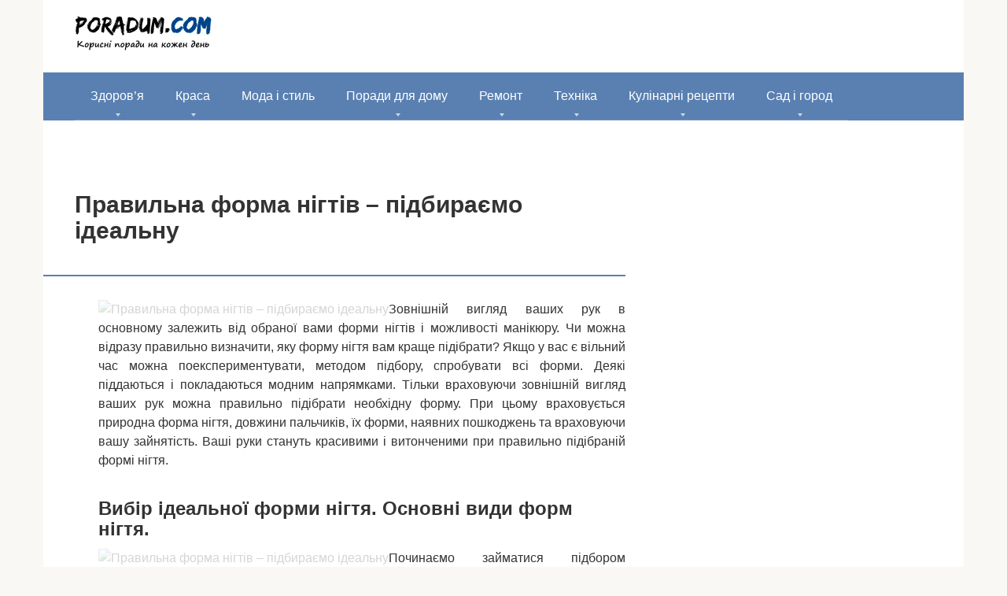

--- FILE ---
content_type: text/html; charset=UTF-8
request_url: http://poradum.com/krasa/manikyur/pravilna-forma-nigtiv-pidbirayemo-idealnu.html
body_size: 15056
content:
<!DOCTYPE html><html lang="uk"><head><script data-no-optimize="1">var litespeed_docref=sessionStorage.getItem("litespeed_docref");litespeed_docref&&(Object.defineProperty(document,"referrer",{get:function(){return litespeed_docref}}),sessionStorage.removeItem("litespeed_docref"));</script> <meta charset="UTF-8"><meta name="viewport" content="width=device-width, initial-scale=1"><meta name='robots' content='index, follow, max-image-preview:large, max-snippet:-1, max-video-preview:-1' /><style>img:is([sizes="auto" i], [sizes^="auto," i]) { contain-intrinsic-size: 3000px 1500px }</style><title>Правильна форма нігтів – підбираємо ідеальну</title><link rel="canonical" href="http://poradum.com/krasa/manikyur/pravilna-forma-nigtiv-pidbirayemo-idealnu.html" /><meta property="og:locale" content="uk_UA" /><meta property="og:type" content="article" /><meta property="og:title" content="Правильна форма нігтів – підбираємо ідеальну" /><meta property="og:description" content="Зовнішній вигляд ваших рук в основному залежить від обраної вами форми нігтів і можливості манікюру. Чи можна відразу правильно визначити, яку форму нігтя вам краще підібрати? Якщо у..." /><meta property="og:url" content="http://poradum.com/krasa/manikyur/pravilna-forma-nigtiv-pidbirayemo-idealnu.html" /><meta property="og:site_name" content="Корисні поради та відповіді на питання" /><meta property="article:published_time" content="2016-04-21T16:34:52+00:00" /><meta property="og:image" content="http://poradum.com/wp-content/uploads/2016/04/b910833393cbbe71b97f8ddb14eac7a7.jpg" /><meta property="og:image:width" content="193" /><meta property="og:image:height" content="203" /><meta property="og:image:type" content="image/jpeg" /><meta name="author" content="admin" /><meta name="twitter:card" content="summary_large_image" /><meta name="twitter:label1" content="Написано" /><meta name="twitter:data1" content="admin" /><link data-optimized="2" rel="stylesheet" href="http://poradum.com/wp-content/litespeed/css/18af7ff01304be9407a6885cdf7303a4.css?ver=9c76e" /><style id='classic-theme-styles-inline-css' type='text/css'>/*! This file is auto-generated */
.wp-block-button__link{color:#fff;background-color:#32373c;border-radius:9999px;box-shadow:none;text-decoration:none;padding:calc(.667em + 2px) calc(1.333em + 2px);font-size:1.125em}.wp-block-file__button{background:#32373c;color:#fff;text-decoration:none}</style><style id='global-styles-inline-css' type='text/css'>:root{--wp--preset--aspect-ratio--square: 1;--wp--preset--aspect-ratio--4-3: 4/3;--wp--preset--aspect-ratio--3-4: 3/4;--wp--preset--aspect-ratio--3-2: 3/2;--wp--preset--aspect-ratio--2-3: 2/3;--wp--preset--aspect-ratio--16-9: 16/9;--wp--preset--aspect-ratio--9-16: 9/16;--wp--preset--color--black: #000000;--wp--preset--color--cyan-bluish-gray: #abb8c3;--wp--preset--color--white: #ffffff;--wp--preset--color--pale-pink: #f78da7;--wp--preset--color--vivid-red: #cf2e2e;--wp--preset--color--luminous-vivid-orange: #ff6900;--wp--preset--color--luminous-vivid-amber: #fcb900;--wp--preset--color--light-green-cyan: #7bdcb5;--wp--preset--color--vivid-green-cyan: #00d084;--wp--preset--color--pale-cyan-blue: #8ed1fc;--wp--preset--color--vivid-cyan-blue: #0693e3;--wp--preset--color--vivid-purple: #9b51e0;--wp--preset--gradient--vivid-cyan-blue-to-vivid-purple: linear-gradient(135deg,rgba(6,147,227,1) 0%,rgb(155,81,224) 100%);--wp--preset--gradient--light-green-cyan-to-vivid-green-cyan: linear-gradient(135deg,rgb(122,220,180) 0%,rgb(0,208,130) 100%);--wp--preset--gradient--luminous-vivid-amber-to-luminous-vivid-orange: linear-gradient(135deg,rgba(252,185,0,1) 0%,rgba(255,105,0,1) 100%);--wp--preset--gradient--luminous-vivid-orange-to-vivid-red: linear-gradient(135deg,rgba(255,105,0,1) 0%,rgb(207,46,46) 100%);--wp--preset--gradient--very-light-gray-to-cyan-bluish-gray: linear-gradient(135deg,rgb(238,238,238) 0%,rgb(169,184,195) 100%);--wp--preset--gradient--cool-to-warm-spectrum: linear-gradient(135deg,rgb(74,234,220) 0%,rgb(151,120,209) 20%,rgb(207,42,186) 40%,rgb(238,44,130) 60%,rgb(251,105,98) 80%,rgb(254,248,76) 100%);--wp--preset--gradient--blush-light-purple: linear-gradient(135deg,rgb(255,206,236) 0%,rgb(152,150,240) 100%);--wp--preset--gradient--blush-bordeaux: linear-gradient(135deg,rgb(254,205,165) 0%,rgb(254,45,45) 50%,rgb(107,0,62) 100%);--wp--preset--gradient--luminous-dusk: linear-gradient(135deg,rgb(255,203,112) 0%,rgb(199,81,192) 50%,rgb(65,88,208) 100%);--wp--preset--gradient--pale-ocean: linear-gradient(135deg,rgb(255,245,203) 0%,rgb(182,227,212) 50%,rgb(51,167,181) 100%);--wp--preset--gradient--electric-grass: linear-gradient(135deg,rgb(202,248,128) 0%,rgb(113,206,126) 100%);--wp--preset--gradient--midnight: linear-gradient(135deg,rgb(2,3,129) 0%,rgb(40,116,252) 100%);--wp--preset--font-size--small: 13px;--wp--preset--font-size--medium: 20px;--wp--preset--font-size--large: 36px;--wp--preset--font-size--x-large: 42px;--wp--preset--spacing--20: 0.44rem;--wp--preset--spacing--30: 0.67rem;--wp--preset--spacing--40: 1rem;--wp--preset--spacing--50: 1.5rem;--wp--preset--spacing--60: 2.25rem;--wp--preset--spacing--70: 3.38rem;--wp--preset--spacing--80: 5.06rem;--wp--preset--shadow--natural: 6px 6px 9px rgba(0, 0, 0, 0.2);--wp--preset--shadow--deep: 12px 12px 50px rgba(0, 0, 0, 0.4);--wp--preset--shadow--sharp: 6px 6px 0px rgba(0, 0, 0, 0.2);--wp--preset--shadow--outlined: 6px 6px 0px -3px rgba(255, 255, 255, 1), 6px 6px rgba(0, 0, 0, 1);--wp--preset--shadow--crisp: 6px 6px 0px rgba(0, 0, 0, 1);}:where(.is-layout-flex){gap: 0.5em;}:where(.is-layout-grid){gap: 0.5em;}body .is-layout-flex{display: flex;}.is-layout-flex{flex-wrap: wrap;align-items: center;}.is-layout-flex > :is(*, div){margin: 0;}body .is-layout-grid{display: grid;}.is-layout-grid > :is(*, div){margin: 0;}:where(.wp-block-columns.is-layout-flex){gap: 2em;}:where(.wp-block-columns.is-layout-grid){gap: 2em;}:where(.wp-block-post-template.is-layout-flex){gap: 1.25em;}:where(.wp-block-post-template.is-layout-grid){gap: 1.25em;}.has-black-color{color: var(--wp--preset--color--black) !important;}.has-cyan-bluish-gray-color{color: var(--wp--preset--color--cyan-bluish-gray) !important;}.has-white-color{color: var(--wp--preset--color--white) !important;}.has-pale-pink-color{color: var(--wp--preset--color--pale-pink) !important;}.has-vivid-red-color{color: var(--wp--preset--color--vivid-red) !important;}.has-luminous-vivid-orange-color{color: var(--wp--preset--color--luminous-vivid-orange) !important;}.has-luminous-vivid-amber-color{color: var(--wp--preset--color--luminous-vivid-amber) !important;}.has-light-green-cyan-color{color: var(--wp--preset--color--light-green-cyan) !important;}.has-vivid-green-cyan-color{color: var(--wp--preset--color--vivid-green-cyan) !important;}.has-pale-cyan-blue-color{color: var(--wp--preset--color--pale-cyan-blue) !important;}.has-vivid-cyan-blue-color{color: var(--wp--preset--color--vivid-cyan-blue) !important;}.has-vivid-purple-color{color: var(--wp--preset--color--vivid-purple) !important;}.has-black-background-color{background-color: var(--wp--preset--color--black) !important;}.has-cyan-bluish-gray-background-color{background-color: var(--wp--preset--color--cyan-bluish-gray) !important;}.has-white-background-color{background-color: var(--wp--preset--color--white) !important;}.has-pale-pink-background-color{background-color: var(--wp--preset--color--pale-pink) !important;}.has-vivid-red-background-color{background-color: var(--wp--preset--color--vivid-red) !important;}.has-luminous-vivid-orange-background-color{background-color: var(--wp--preset--color--luminous-vivid-orange) !important;}.has-luminous-vivid-amber-background-color{background-color: var(--wp--preset--color--luminous-vivid-amber) !important;}.has-light-green-cyan-background-color{background-color: var(--wp--preset--color--light-green-cyan) !important;}.has-vivid-green-cyan-background-color{background-color: var(--wp--preset--color--vivid-green-cyan) !important;}.has-pale-cyan-blue-background-color{background-color: var(--wp--preset--color--pale-cyan-blue) !important;}.has-vivid-cyan-blue-background-color{background-color: var(--wp--preset--color--vivid-cyan-blue) !important;}.has-vivid-purple-background-color{background-color: var(--wp--preset--color--vivid-purple) !important;}.has-black-border-color{border-color: var(--wp--preset--color--black) !important;}.has-cyan-bluish-gray-border-color{border-color: var(--wp--preset--color--cyan-bluish-gray) !important;}.has-white-border-color{border-color: var(--wp--preset--color--white) !important;}.has-pale-pink-border-color{border-color: var(--wp--preset--color--pale-pink) !important;}.has-vivid-red-border-color{border-color: var(--wp--preset--color--vivid-red) !important;}.has-luminous-vivid-orange-border-color{border-color: var(--wp--preset--color--luminous-vivid-orange) !important;}.has-luminous-vivid-amber-border-color{border-color: var(--wp--preset--color--luminous-vivid-amber) !important;}.has-light-green-cyan-border-color{border-color: var(--wp--preset--color--light-green-cyan) !important;}.has-vivid-green-cyan-border-color{border-color: var(--wp--preset--color--vivid-green-cyan) !important;}.has-pale-cyan-blue-border-color{border-color: var(--wp--preset--color--pale-cyan-blue) !important;}.has-vivid-cyan-blue-border-color{border-color: var(--wp--preset--color--vivid-cyan-blue) !important;}.has-vivid-purple-border-color{border-color: var(--wp--preset--color--vivid-purple) !important;}.has-vivid-cyan-blue-to-vivid-purple-gradient-background{background: var(--wp--preset--gradient--vivid-cyan-blue-to-vivid-purple) !important;}.has-light-green-cyan-to-vivid-green-cyan-gradient-background{background: var(--wp--preset--gradient--light-green-cyan-to-vivid-green-cyan) !important;}.has-luminous-vivid-amber-to-luminous-vivid-orange-gradient-background{background: var(--wp--preset--gradient--luminous-vivid-amber-to-luminous-vivid-orange) !important;}.has-luminous-vivid-orange-to-vivid-red-gradient-background{background: var(--wp--preset--gradient--luminous-vivid-orange-to-vivid-red) !important;}.has-very-light-gray-to-cyan-bluish-gray-gradient-background{background: var(--wp--preset--gradient--very-light-gray-to-cyan-bluish-gray) !important;}.has-cool-to-warm-spectrum-gradient-background{background: var(--wp--preset--gradient--cool-to-warm-spectrum) !important;}.has-blush-light-purple-gradient-background{background: var(--wp--preset--gradient--blush-light-purple) !important;}.has-blush-bordeaux-gradient-background{background: var(--wp--preset--gradient--blush-bordeaux) !important;}.has-luminous-dusk-gradient-background{background: var(--wp--preset--gradient--luminous-dusk) !important;}.has-pale-ocean-gradient-background{background: var(--wp--preset--gradient--pale-ocean) !important;}.has-electric-grass-gradient-background{background: var(--wp--preset--gradient--electric-grass) !important;}.has-midnight-gradient-background{background: var(--wp--preset--gradient--midnight) !important;}.has-small-font-size{font-size: var(--wp--preset--font-size--small) !important;}.has-medium-font-size{font-size: var(--wp--preset--font-size--medium) !important;}.has-large-font-size{font-size: var(--wp--preset--font-size--large) !important;}.has-x-large-font-size{font-size: var(--wp--preset--font-size--x-large) !important;}
:where(.wp-block-post-template.is-layout-flex){gap: 1.25em;}:where(.wp-block-post-template.is-layout-grid){gap: 1.25em;}
:where(.wp-block-columns.is-layout-flex){gap: 2em;}:where(.wp-block-columns.is-layout-grid){gap: 2em;}
:root :where(.wp-block-pullquote){font-size: 1.5em;line-height: 1.6;}</style> <script type="litespeed/javascript" data-src="http://poradum.com/wp-includes/js/jquery/jquery.min.js" id="jquery-core-js"></script> <style>.pseudo-clearfy-link { color: #008acf; cursor: pointer;}.pseudo-clearfy-link:hover { text-decoration: none;}</style><style>.scrolltop { background-color: #cccccc;}.scrolltop:after { color: #ffffff;}.scrolltop { width: 50px;}.scrolltop { height: 50px;}.scrolltop:after { content: "\f102"; }body { font-family: "Roboto" ,"Helvetica Neue", Helvetica, Arial, sans-serif; }.site-title, .site-title a { font-family: "Roboto" ,"Helvetica Neue", Helvetica, Arial, sans-serif; }.site-description { font-family: "Roboto" ,"Helvetica Neue", Helvetica, Arial, sans-serif; }.entry-content h1, .entry-content h2, .entry-content h3, .entry-content h4, .entry-content h5, .entry-content h6, .entry-image__title h1, .entry-title, .entry-title a { font-family: "Roboto" ,"Helvetica Neue", Helvetica, Arial, sans-serif; }.main-navigation ul li a, .main-navigation ul li .removed-link, .footer-navigation ul li a, .footer-navigation ul li .removed-link{ font-family: "Roboto" ,"Helvetica Neue", Helvetica, Arial, sans-serif; }@media (min-width: 576px) { body { font-size: 16px;} }@media (min-width: 576px) { .site-title, .site-title a { font-size: 28px;} }@media (min-width: 576px) { .site-description { font-size: 16px;} }@media (min-width: 576px) { .main-navigation ul li a, .main-navigation ul li .removed-link, .footer-navigation ul li a, .footer-navigation ul li .removed-link { font-size: 16px;} }@media (min-width: 576px) { body { line-height: 1.5;} }@media (min-width: 576px) { .site-title, .site-title a { line-height: 1.1;} }@media (min-width: 576px) { .main-navigation ul li a, .main-navigation ul li .removed-link, .footer-navigation ul li a, .footer-navigation ul li .removed-link { line-height: 1.5;} }.mob-hamburger span, .card-slider__category, .card-slider-container .swiper-pagination-bullet-active, .page-separator, .pagination .current, .pagination a.page-numbers:hover, .entry-content ul > li:before, .entry-content ul:not([class])>li:before, .taxonomy-description ul:not([class])>li:before, .btn, .comment-respond .form-submit input, .contact-form .contact_submit, .page-links__item { background-color: #5a80b1;}.spoiler-box, .entry-content ol li:before, .entry-content ol:not([class]) li:before, .taxonomy-description ol:not([class]) li:before, .mob-hamburger, .inp:focus, .search-form__text:focus, .entry-content blockquote,
         .comment-respond .comment-form-author input:focus, .comment-respond .comment-form-author textarea:focus, .comment-respond .comment-form-comment input:focus, .comment-respond .comment-form-comment textarea:focus, .comment-respond .comment-form-email input:focus, .comment-respond .comment-form-email textarea:focus, .comment-respond .comment-form-url input:focus, .comment-respond .comment-form-url textarea:focus { border-color: #5a80b1;}.entry-content blockquote:before, .spoiler-box__title:after, .sidebar-navigation .menu-item-has-children:after,
        .star-rating--score-1:not(.hover) .star-rating-item:nth-child(1),
        .star-rating--score-2:not(.hover) .star-rating-item:nth-child(1), .star-rating--score-2:not(.hover) .star-rating-item:nth-child(2),
        .star-rating--score-3:not(.hover) .star-rating-item:nth-child(1), .star-rating--score-3:not(.hover) .star-rating-item:nth-child(2), .star-rating--score-3:not(.hover) .star-rating-item:nth-child(3),
        .star-rating--score-4:not(.hover) .star-rating-item:nth-child(1), .star-rating--score-4:not(.hover) .star-rating-item:nth-child(2), .star-rating--score-4:not(.hover) .star-rating-item:nth-child(3), .star-rating--score-4:not(.hover) .star-rating-item:nth-child(4),
        .star-rating--score-5:not(.hover) .star-rating-item:nth-child(1), .star-rating--score-5:not(.hover) .star-rating-item:nth-child(2), .star-rating--score-5:not(.hover) .star-rating-item:nth-child(3), .star-rating--score-5:not(.hover) .star-rating-item:nth-child(4), .star-rating--score-5:not(.hover) .star-rating-item:nth-child(5), .star-rating-item.hover { color: #5a80b1;}body { color: #333333;}a, .spanlink, .comment-reply-link, .pseudo-link, .root-pseudo-link { color: #428bca;}a:hover, a:focus, a:active, .spanlink:hover, .comment-reply-link:hover, .pseudo-link:hover { color: #e66212;}.site-header { background-color: #ffffff;}.site-title, .site-title a { color: #5a80b1;}.site-description, .site-description a { color: #666666;}.main-navigation, .footer-navigation, .main-navigation ul li .sub-menu, .footer-navigation ul li .sub-menu { background-color: #5a80b1;}.main-navigation ul li a, .main-navigation ul li .removed-link, .footer-navigation ul li a, .footer-navigation ul li .removed-link { color: #ffffff;}.site-footer { background-color: #ffffff;}@media (min-width: 768px) {.site-header { background-repeat: no-repeat; }}@media (min-width: 768px) {.site-header { background-position: center center; }}</style><link rel="icon" href="http://poradum.com/wp-content/uploads/2016/04/nravitsja-150x150.png" sizes="32x32" /><link rel="icon" href="http://poradum.com/wp-content/uploads/2016/04/nravitsja-300x300.png" sizes="192x192" /><link rel="apple-touch-icon" href="http://poradum.com/wp-content/uploads/2016/04/nravitsja-300x300.png" /><meta name="msapplication-TileImage" content="http://poradum.com/wp-content/uploads/2016/04/nravitsja-300x300.png" /><style type="text/css" id="wp-custom-css">.site-logotype img {
    max-width: 220px;
    max-height: 100px;
}
		@font-face {
  font-display: swap;
}</style> <script type="litespeed/javascript" data-src="//pagead2.googlesyndication.com/pagead/js/adsbygoogle.js"></script> <script type="litespeed/javascript">(adsbygoogle=window.adsbygoogle||[]).push({google_ad_client:"ca-pub-8324800206153529",enable_page_level_ads:!0})</script>  <script type="litespeed/javascript" data-src="https://www.googletagmanager.com/gtag/js?id=UA-32094556-11"></script> <script type="litespeed/javascript">window.dataLayer=window.dataLayer||[];function gtag(){dataLayer.push(arguments)}
gtag('js',new Date());gtag('config','UA-32094556-11')</script> <script type="litespeed/javascript" data-src="https://fundingchoicesmessages.google.com/i/pub-8324800206153529?ers=1" nonce="Zb-7zmcJ_qU5APk5TzldmA"></script><script nonce="Zb-7zmcJ_qU5APk5TzldmA" type="litespeed/javascript">(function(){function signalGooglefcPresent(){if(!window.frames.googlefcPresent){if(document.body){const iframe=document.createElement('iframe');iframe.style='width: 0; height: 0; border: none; z-index: -1000; left: -1000px; top: -1000px;';iframe.style.display='none';iframe.name='googlefcPresent';document.body.appendChild(iframe)}else{setTimeout(signalGooglefcPresent,0)}}}signalGooglefcPresent()})()</script></head><body class="wp-singular post-template-default single single-post postid-61633 single-format-standard wp-theme-root  group-blog"><div id="page" class="site">
<a class="skip-link screen-reader-text" href="#main">Перейти до вмісту</a><header id="masthead" class="site-header container" itemscope itemtype="http://schema.org/WPHeader"><div class="site-header-inner "><div class="site-branding"><div class="site-logotype"><a href="http://poradum.com/"><img data-lazyloaded="1" src="[data-uri]" width="178" height="45" data-src="http://poradum.com/wp-content/uploads/2018/12/cropped-logo.png" alt="Корисні поради та відповіді на питання"></a></div></div><div class="mob-hamburger"><span></span></div></div></header><nav id="site-navigation" class="main-navigation container"><div class="main-navigation-inner "><div class="menu-menyu-container"><ul id="header_menu" class="menu"><li id="menu-item-20" class="menu-item menu-item-type-taxonomy menu-item-object-category menu-item-has-children menu-item-20"><a href="http://poradum.com/category/zdorovya">Здоров&#8217;я</a><ul class="sub-menu"><li id="menu-item-71024" class="menu-item menu-item-type-taxonomy menu-item-object-category menu-item-71024"><a href="http://poradum.com/category/zdorovya/varikoz">Варикоз</a></li><li id="menu-item-66393" class="menu-item menu-item-type-taxonomy menu-item-object-category menu-item-66393"><a href="http://poradum.com/category/zdorovya/likuvannya-gemoroyu">Геморой лікування</a></li><li id="menu-item-154269" class="menu-item menu-item-type-taxonomy menu-item-object-category menu-item-154269"><a href="http://poradum.com/category/zdorovya/golovna-bil">Головна біль</a></li><li id="menu-item-216398" class="menu-item menu-item-type-taxonomy menu-item-object-category menu-item-216398"><a href="http://poradum.com/category/zdorovya/dytyny">Дитини</a></li><li id="menu-item-21" class="menu-item menu-item-type-taxonomy menu-item-object-category menu-item-21"><a href="http://poradum.com/category/zdorovya/sxudnennya">Схуднення</a></li><li id="menu-item-34460" class="menu-item menu-item-type-taxonomy menu-item-object-category menu-item-34460"><a href="http://poradum.com/category/zdorovya/zahvoryuvannya-shkiry">Захворювання шкіри</a></li></ul></li><li id="menu-item-22" class="menu-item menu-item-type-taxonomy menu-item-object-category current-post-ancestor menu-item-has-children menu-item-22"><a href="http://poradum.com/category/krasa">Краса</a><ul class="sub-menu"><li id="menu-item-23" class="menu-item menu-item-type-taxonomy menu-item-object-category menu-item-23"><a href="http://poradum.com/category/krasa/doglyad-za-volossyam">Догляд за волоссям</a></li><li id="menu-item-24" class="menu-item menu-item-type-taxonomy menu-item-object-category menu-item-24"><a href="http://poradum.com/category/krasa/doglyad-za-oblichchyam">Догляд за обличчям</a></li><li id="menu-item-25" class="menu-item menu-item-type-taxonomy menu-item-object-category menu-item-25"><a href="http://poradum.com/category/krasa/doglyad-za-tilom">Догляд за тілом</a></li><li id="menu-item-61540" class="menu-item menu-item-type-taxonomy menu-item-object-category current-post-ancestor current-menu-parent current-post-parent menu-item-61540"><a href="http://poradum.com/category/krasa/manikyur">Манікюр</a></li></ul></li><li id="menu-item-26" class="menu-item menu-item-type-taxonomy menu-item-object-category menu-item-26"><a href="http://poradum.com/category/moda-i-stil">Мода і стиль</a></li><li id="menu-item-2078" class="menu-item menu-item-type-taxonomy menu-item-object-category menu-item-has-children menu-item-2078"><a href="http://poradum.com/category/poradi-dlya-domu">Поради для дому</a><ul class="sub-menu"><li id="menu-item-117755" class="menu-item menu-item-type-taxonomy menu-item-object-category menu-item-has-children menu-item-117755"><a href="http://poradum.com/category/poradi-dlya-domu/gospodarstvo">Господарство</a><ul class="sub-menu"><li id="menu-item-185311" class="menu-item menu-item-type-taxonomy menu-item-object-category menu-item-185311"><a href="http://poradum.com/category/poradi-dlya-domu/gospodarstvo/kroliki">Кролики</a></li><li id="menu-item-293095" class="menu-item menu-item-type-taxonomy menu-item-object-category menu-item-293095"><a href="http://poradum.com/category/poradi-dlya-domu/gospodarstvo/svuni">Свині</a></li></ul></li><li id="menu-item-92276" class="menu-item menu-item-type-taxonomy menu-item-object-category menu-item-92276"><a href="http://poradum.com/category/poradi-dlya-domu/doglyad-za-tvarynamy">Догляд за тваринами</a></li><li id="menu-item-100142" class="menu-item menu-item-type-taxonomy menu-item-object-category menu-item-100142"><a href="http://poradum.com/category/poradi-dlya-domu/kimnatni-roslyny">Кімнатні рослини</a></li></ul></li><li id="menu-item-14680" class="menu-item menu-item-type-taxonomy menu-item-object-category menu-item-has-children menu-item-14680"><a href="http://poradum.com/category/remont">Ремонт</a><ul class="sub-menu"><li id="menu-item-160795" class="menu-item menu-item-type-taxonomy menu-item-object-category menu-item-160795"><a href="http://poradum.com/category/remont/lazny">Лазня</a></li><li id="menu-item-226038" class="menu-item menu-item-type-taxonomy menu-item-object-category menu-item-226038"><a href="http://poradum.com/category/remont/santekhnika">Сантехніка</a></li></ul></li><li id="menu-item-14681" class="menu-item menu-item-type-taxonomy menu-item-object-category menu-item-has-children menu-item-14681"><a href="http://poradum.com/category/texnika">Техніка</a><ul class="sub-menu"><li id="menu-item-143217" class="menu-item menu-item-type-taxonomy menu-item-object-category menu-item-143217"><a href="http://poradum.com/category/texnika/mobile-pristroi">Мобільні пристрої</a></li></ul></li><li id="menu-item-40522" class="menu-item menu-item-type-taxonomy menu-item-object-category menu-item-has-children menu-item-40522"><a href="http://poradum.com/category/kulinarni-recepty">Кулінарні рецепти</a><ul class="sub-menu"><li id="menu-item-217616" class="menu-item menu-item-type-taxonomy menu-item-object-category menu-item-217616"><a href="http://poradum.com/category/kulinarni-recepty/kopcheniya">Копчення</a></li></ul></li><li id="menu-item-123959" class="menu-item menu-item-type-taxonomy menu-item-object-category menu-item-has-children menu-item-123959"><a href="http://poradum.com/category/sad-i-gorod">Сад і город</a><ul class="sub-menu"><li id="menu-item-132311" class="menu-item menu-item-type-taxonomy menu-item-object-category menu-item-132311"><a href="http://poradum.com/category/sad-i-gorod/doglyad-za-bdzholami">Догляд за бджолами</a></li></ul></li></ul></div></div></nav><div id="content" class="site-content container"><div class="b-r b-r--before-site-content"><script type="litespeed/javascript" data-src="//pagead2.googlesyndication.com/pagead/js/adsbygoogle.js"></script> 
<ins class="adsbygoogle" style="display: block;" data-ad-client="ca-pub-8324800206153529" data-ad-slot="9207328622" data-ad-format="auto"></ins> <script type="litespeed/javascript">(adsbygoogle=window.adsbygoogle||[]).push({})</script></div><div itemscope itemtype="http://schema.org/Article"><div id="primary" class="content-area"><main id="main" class="site-main"><article id="post-61633" class="post-61633 post type-post status-publish format-standard has-post-thumbnail  category-manikyur"><header class="entry-header"><h1 class="entry-title" itemprop="headline">Правильна форма нігтів – підбираємо ідеальну</h1><div class="entry-meta"></div></header><div class="page-separator"></div><div class="entry-content" itemprop="articleBody"><div class="b-r b-r--before-article"><script type="litespeed/javascript" data-src="//pagead2.googlesyndication.com/pagead/js/adsbygoogle.js"></script> <ins class="adsbygoogle"
style="display:block; text-align:center;"
data-ad-layout="in-article"
data-ad-format="fluid"
data-ad-client="ca-pub-8324800206153529"
data-ad-slot="7860013263"></ins> <script type="litespeed/javascript">(adsbygoogle=window.adsbygoogle||[]).push({})</script></div><p style="text-align: justify;"><img class="lazy lazy-hidden" decoding="async" src="//poradum.com/wp-content/plugins/a3-lazy-load/assets/images/lazy_placeholder.gif" data-lazy-type="image" data-src="/wp-content/uploads/2016/04/b910833393cbbe71b97f8ddb14eac7a7.jpg" title="Правильна форма нігтів – підбираємо ідеальну" alt="Правильна форма нігтів – підбираємо ідеальну" /><noscript><img decoding="async" src="/wp-content/uploads/2016/04/b910833393cbbe71b97f8ddb14eac7a7.jpg" title="Правильна форма нігтів – підбираємо ідеальну" alt="Правильна форма нігтів – підбираємо ідеальну" /></noscript>Зовнішній вигляд ваших рук в основному залежить від обраної вами форми нігтів і можливості манікюру. Чи можна відразу правильно визначити, яку форму нігтя вам краще підібрати? Якщо у вас є вільний час можна поекспериментувати, методом підбору, спробувати всі форми. Деякі <span id="more-61633"></span>піддаються і покладаються модним напрямками. Тільки враховуючи зовнішній вигляд ваших рук можна правильно підібрати необхідну форму. При цьому враховується природна форма нігтя, довжини пальчиків, їх форми, наявних пошкоджень та враховуючи вашу зайнятість. Ваші руки стануть красивими і витонченими при правильно підібраній формі нігтя.</p><h2>Вибір ідеальної форми нігтя. Основні види форм нігтя.</h2><p style="text-align: justify;"><img class="lazy lazy-hidden" decoding="async" src="//poradum.com/wp-content/plugins/a3-lazy-load/assets/images/lazy_placeholder.gif" data-lazy-type="image" data-src="/wp-content/uploads/2016/04/f265433abae546304fc4e12406818990.jpg" title="Правильна форма нігтів – підбираємо ідеальну" alt="Правильна форма нігтів – підбираємо ідеальну" /><noscript><img decoding="async" src="/wp-content/uploads/2016/04/f265433abae546304fc4e12406818990.jpg" title="Правильна форма нігтів – підбираємо ідеальну" alt="Правильна форма нігтів – підбираємо ідеальну" /></noscript>Починаємо займатися підбором ідеальної форми вашого нігтя. Спочатку треба вибрати необхідну довжину. Бувають нігті різної довжини, тому їх в першу чергу необхідно підрівняти з самим коротким, потім ростити далі. Тут діє головне правило — короткі нігті краще однакової довжини, ніж різної довжини. Робіть так, щоб найменша довжина отросшего краю нігтя відповідала не менш 1 мм. Наступний етап — дивимося на зовнішній вигляд руки: довжину пальців і природну форму нігтів. Кожен має свою форму нігтя, але буває ідеальною та форма, коли симетрично відображається згин кутикули до основи нігтя.</p><p style="text-align: justify;"><strong>Давайте вивчимо різні види форм нігтів, найчастіше якими користуються жінки. Спробуємо запропонувати найкращу для вас.</strong></p><div class="b-r b-r--after-p"><script type="litespeed/javascript" data-src="//pagead2.googlesyndication.com/pagead/js/adsbygoogle.js"></script> 
<ins class="adsbygoogle" style="display: block;" data-ad-client="ca-pub-8324800206153529" data-ad-slot="9207328622" data-ad-format="auto"></ins> <script type="litespeed/javascript">(adsbygoogle=window.adsbygoogle||[]).push({})</script></div><p style="text-align: center;"><img class="lazy lazy-hidden" decoding="async" src="//poradum.com/wp-content/plugins/a3-lazy-load/assets/images/lazy_placeholder.gif" data-lazy-type="image" data-src="/wp-content/uploads/2016/04/6afa2971e3a432bb9979ec77c71e3849.jpg" title="Правильна форма нігтів – підбираємо ідеальну" alt="Правильна форма нігтів – підбираємо ідеальну" /><noscript><img decoding="async" src="/wp-content/uploads/2016/04/6afa2971e3a432bb9979ec77c71e3849.jpg" title="Правильна форма нігтів – підбираємо ідеальну" alt="Правильна форма нігтів – підбираємо ідеальну" /></noscript></p><ul><li style="text-align: justify;"><strong>Квадратна (А).</strong> Така форма відповідає тим жінкам, яких природа наділила довгими пальцями, тоді вона візуально укорочує їх довжину. Тут при роботі пилкою треба тримати її прямо, і ніяких заокруглень не робити. З квадратною формою нігтів слід бути обережним. Властивості гострих кінчиків часто ламатися і чіплятися за все.</li><li style="text-align: justify;"><strong>Квадратна з округленими кінцями (Б).</strong> Ця форма подібна до першої, правила вибору ідентичні. Різниця в тому, що немає незручностей з гострими краями. Через деяку професійної діяльності чоловіків така форма нігтя підходить і їм.</li><li style="text-align: justify;"><strong>Овальна (В).</strong> Краще виглядає для коротких нігтів, що сприяє більш ніжному увазі ваших рук. Тут варто пиляти нігті пилочкою напівкруглої форми, витримуючи її контур.</li><li style="text-align: justify;"><strong>Квадратно-овальна (Р).</strong> Кути тут трохи спиляні, а не загострені. Виглядає як прямокутна форма. Така форма користується популярністю у бізнес-леді з вузенькими пальчиками і витонченими китицями рук.</li><li style="text-align: justify;"><strong>Мигдалеподібна (Д).</strong> Серед жінок така форма найбільш зручна і дуже популярна. Будь лак всілякого кольору можна на неї нанести. Доглядати за такою формою досить просто. За необхідності треба підпилювати нігті в одному напрямку від одного кута до іншого. Жінкам з витонченими китицями рук така форма дуже підходить.</li><li style="text-align: justify;"><strong>Стилетообразная (Е).</strong> На тонких ніжних руках така форма нігтів виглядає дуже добре. Робить руки жінки красивими. Недоліком описаної вище форми є велика ймовірність отримати травму. Проходити довго з нігтями такої форми не вдається, але якщо ви нарощуєте нігті, все буде добре.</li><li style="text-align: justify;"><strong>Трикутна (Ж).</strong> Схожість має з стилетообразной, тільки трикутник починається трохи більше середини, а не з початку вільного краю. Для цієї форми потрібні більш довгі і не тонкі нігті. На добре отращенных нігтях робиться прямокутник, а у випадку надлому або просто набридне можна сформувати трикутник.</li></ul><p><img class="lazy lazy-hidden" decoding="async" src="//poradum.com/wp-content/plugins/a3-lazy-load/assets/images/lazy_placeholder.gif" data-lazy-type="image" data-src="/wp-content/uploads/2016/04/6ac5de75aae10c664514a9d228f6b537.jpg" title="Правильна форма нігтів – підбираємо ідеальну" alt="Правильна форма нігтів – підбираємо ідеальну" /><noscript><img decoding="async" src="/wp-content/uploads/2016/04/6ac5de75aae10c664514a9d228f6b537.jpg" title="Правильна форма нігтів – підбираємо ідеальну" alt="Правильна форма нігтів – підбираємо ідеальну" /></noscript></p><p class="wp-caption-text">Квадратна форма нігтів</p><p><img class="lazy lazy-hidden" decoding="async" src="//poradum.com/wp-content/plugins/a3-lazy-load/assets/images/lazy_placeholder.gif" data-lazy-type="image" data-src="/wp-content/uploads/2016/04/3729ff3fad17b5b7d69710aa84a6bb70.jpg" title="Правильна форма нігтів – підбираємо ідеальну" alt="Правильна форма нігтів – підбираємо ідеальну" /><noscript><img decoding="async" src="/wp-content/uploads/2016/04/3729ff3fad17b5b7d69710aa84a6bb70.jpg" title="Правильна форма нігтів – підбираємо ідеальну" alt="Правильна форма нігтів – підбираємо ідеальну" /></noscript></p><div class="b-r b-r--after-p"><script type="litespeed/javascript" data-src="//pagead2.googlesyndication.com/pagead/js/adsbygoogle.js"></script> 
<ins class="adsbygoogle" style="display: block;" data-ad-client="ca-pub-8324800206153529" data-ad-slot="9207328622" data-ad-format="auto"></ins> <script type="litespeed/javascript">(adsbygoogle=window.adsbygoogle||[]).push({})</script></div><p class="wp-caption-text">Прямоуголяная форма нігтів</p><div class="b-r b-r--after-p"><script type="litespeed/javascript" data-src="//pagead2.googlesyndication.com/pagead/js/adsbygoogle.js"></script> <ins class="adsbygoogle"
style="display:block; text-align:center;"
data-ad-layout="in-article"
data-ad-format="fluid"
data-ad-client="ca-pub-8324800206153529"
data-ad-slot="7860013263"></ins> <script type="litespeed/javascript">(adsbygoogle=window.adsbygoogle||[]).push({})</script></div><p><img class="lazy lazy-hidden" decoding="async" src="//poradum.com/wp-content/plugins/a3-lazy-load/assets/images/lazy_placeholder.gif" data-lazy-type="image" data-src="/wp-content/uploads/2016/04/4a7a02fe34ab7f11fef40cb2992ee4e7.jpg" title="Правильна форма нігтів – підбираємо ідеальну" alt="Правильна форма нігтів – підбираємо ідеальну" /><noscript><img decoding="async" src="/wp-content/uploads/2016/04/4a7a02fe34ab7f11fef40cb2992ee4e7.jpg" title="Правильна форма нігтів – підбираємо ідеальну" alt="Правильна форма нігтів – підбираємо ідеальну" /></noscript></p><p class="wp-caption-text">Гостра форма нігтів</p><p><img class="lazy lazy-hidden" decoding="async" src="//poradum.com/wp-content/plugins/a3-lazy-load/assets/images/lazy_placeholder.gif" data-lazy-type="image" data-src="/wp-content/uploads/2016/04/2cb426802281803b063973cc7cd84b42.jpg" title="Правильна форма нігтів – підбираємо ідеальну" alt="Правильна форма нігтів – підбираємо ідеальну" /><noscript><img decoding="async" src="/wp-content/uploads/2016/04/2cb426802281803b063973cc7cd84b42.jpg" title="Правильна форма нігтів – підбираємо ідеальну" alt="Правильна форма нігтів – підбираємо ідеальну" /></noscript></p><p class="wp-caption-text">Кругла форма нігтів</p><p style="text-align: justify;"><strong>Правила, якими бажано керуватися при виборі форми нігтя:</strong></p><p style="text-align: justify;"><strong>Перше.</strong> Щоб візуально ніготь виглядав коротше треба більше його закруглятися.</p><p style="text-align: justify;"><strong>Друга.</strong> Ваші пальчики робить тонше ніготь подовжений і гострий.</p><p style="text-align: justify;">І так, для того, щоб почати роботу над обраною формою нігтя, необхідно подумки відтворити її на нігті. У тому випадки, якщо важко подумки уявити виріжте з чистого аркуша паперу і приміряйте. Таким чином, зрозумієте, чи правильно ви робите вибір. Слід мати на увазі, що при правильно підібраній формі нігтя всякий красиво створений манікюр: голкою, з блискітками, бісером, акриловими фарбами буде виглядати чудово! Дерзайте, творите і будьте красивими!</p><div class="b-r b-r--after-article"><script type="litespeed/javascript" data-src="//pagead2.googlesyndication.com/pagead/js/adsbygoogle.js"></script> 
<ins class="adsbygoogle" style="display: block;" data-ad-client="ca-pub-8324800206153529" data-ad-slot="9207328622" data-ad-format="auto"></ins> <script type="litespeed/javascript">(adsbygoogle=window.adsbygoogle||[]).push({})</script></div></div></article><div class="entry-footer"></div><div class="b-share b-share--post"><div class="b-share__title">Сподобалася стаття? Поділитися з друзями:</div><span class="b-share__ico b-share__fb js-share-link" data-uri="https://www.facebook.com/sharer.php?u=http%3A%2F%2Fporadum.com%2Fkrasa%2Fmanikyur%2Fpravilna-forma-nigtiv-pidbirayemo-idealnu.html"></span><span class="b-share__ico b-share__tw js-share-link" data-uri="https://twitter.com/share?text=%D0%9F%D1%80%D0%B0%D0%B2%D0%B8%D0%BB%D1%8C%D0%BD%D0%B0+%D1%84%D0%BE%D1%80%D0%BC%D0%B0+%D0%BD%D1%96%D0%B3%D1%82%D1%96%D0%B2+%E2%80%93+%D0%BF%D1%96%D0%B4%D0%B1%D0%B8%D1%80%D0%B0%D1%94%D0%BC%D0%BE+%D1%96%D0%B4%D0%B5%D0%B0%D0%BB%D1%8C%D0%BD%D1%83&url=http%3A%2F%2Fporadum.com%2Fkrasa%2Fmanikyur%2Fpravilna-forma-nigtiv-pidbirayemo-idealnu.html"></span><span class="b-share__ico b-share__whatsapp js-share-link js-share-link-no-window" data-uri="whatsapp://send?text=%D0%9F%D1%80%D0%B0%D0%B2%D0%B8%D0%BB%D1%8C%D0%BD%D0%B0+%D1%84%D0%BE%D1%80%D0%BC%D0%B0+%D0%BD%D1%96%D0%B3%D1%82%D1%96%D0%B2+%E2%80%93+%D0%BF%D1%96%D0%B4%D0%B1%D0%B8%D1%80%D0%B0%D1%94%D0%BC%D0%BE+%D1%96%D0%B4%D0%B5%D0%B0%D0%BB%D1%8C%D0%BD%D1%83%20http%3A%2F%2Fporadum.com%2Fkrasa%2Fmanikyur%2Fpravilna-forma-nigtiv-pidbirayemo-idealnu.html"></span><span class="b-share__ico b-share__viber js-share-link js-share-link-no-window" data-uri="viber://forward?text=%D0%9F%D1%80%D0%B0%D0%B2%D0%B8%D0%BB%D1%8C%D0%BD%D0%B0+%D1%84%D0%BE%D1%80%D0%BC%D0%B0+%D0%BD%D1%96%D0%B3%D1%82%D1%96%D0%B2+%E2%80%93+%D0%BF%D1%96%D0%B4%D0%B1%D0%B8%D1%80%D0%B0%D1%94%D0%BC%D0%BE+%D1%96%D0%B4%D0%B5%D0%B0%D0%BB%D1%8C%D0%BD%D1%83%20http%3A%2F%2Fporadum.com%2Fkrasa%2Fmanikyur%2Fpravilna-forma-nigtiv-pidbirayemo-idealnu.html"></span><span class="b-share__ico b-share__telegram js-share-link js-share-link-no-window" data-uri="https://t.me/share/url?url=http%3A%2F%2Fporadum.com%2Fkrasa%2Fmanikyur%2Fpravilna-forma-nigtiv-pidbirayemo-idealnu.html&text=%D0%9F%D1%80%D0%B0%D0%B2%D0%B8%D0%BB%D1%8C%D0%BD%D0%B0+%D1%84%D0%BE%D1%80%D0%BC%D0%B0+%D0%BD%D1%96%D0%B3%D1%82%D1%96%D0%B2+%E2%80%93+%D0%BF%D1%96%D0%B4%D0%B1%D0%B8%D1%80%D0%B0%D1%94%D0%BC%D0%BE+%D1%96%D0%B4%D0%B5%D0%B0%D0%BB%D1%8C%D0%BD%D1%83"></span></div><meta itemprop="author" content="admin"><meta itemprop="datePublished" content="2016-04-21T18:34:52+02:00"/><meta itemscope itemprop="mainEntityOfPage" itemType="https://schema.org/WebPage" itemid="http://poradum.com/krasa/manikyur/pravilna-forma-nigtiv-pidbirayemo-idealnu.html" content="Правильна форма нігтів – підбираємо ідеальну"><meta itemprop="dateModified" content="2016-04-21"><meta itemprop="datePublished" content="2016-04-21T18:34:52+02:00"><div itemprop="publisher" itemscope itemtype="https://schema.org/Organization"><div itemprop="logo" itemscope itemtype="https://schema.org/ImageObject" style="display: none;"><img data-lazyloaded="1" src="[data-uri]" width="178" height="45" itemprop="url image" data-src="http://poradum.com/wp-content/uploads/2018/12/cropped-logo.png" alt="Корисні поради та відповіді на питання"></div><meta itemprop="name" content="Корисні поради та відповіді на питання"><meta itemprop="telephone" content="Корисні поради та відповіді на питання"><meta itemprop="address" content="http://poradum.com"></div></main></div></div><aside id="secondary" class="widget-area" itemscope itemtype="http://schema.org/WPSideBar"><div id="text-3" class="widget widget_text"><div class="textwidget"><script type="litespeed/javascript" data-src="//pagead2.googlesyndication.com/pagead/js/adsbygoogle.js"></script> 
<ins class="adsbygoogle" style="display: block;" data-ad-client="ca-pub-8324800206153529" data-ad-slot="9207328622" data-ad-format="auto"></ins> <script type="litespeed/javascript">(adsbygoogle=window.adsbygoogle||[]).push({})</script></div></div></aside></div><footer class="site-footer container" itemscope itemtype="http://schema.org/WPFooter"><div class="site-footer-inner "><div class="footer-info">
© 2025 Корисні поради та відповіді на питання<div class="footer-text">При використанні матеріалів, залишайте посилання на наш сайт. Вся інформація на сайті взята з відкритих джерел і носить виключно інформаційний характер, також не повинна використовуватися самостійно (наприклад, для лікування). <br><a href="http://poradum.com/feedback" title="Зворотній зв'язок">Контакти</a> | <a href="http://poradum.com/privacy-policy" title="Детально">Політика конфіденційності</a></div></div><div class="footer-counters"> <script type="litespeed/javascript" data-src="https://www.googletagmanager.com/gtag/js?id=UA-32094556-11"></script> <script type="litespeed/javascript">window.dataLayer=window.dataLayer||[];function gtag(){dataLayer.push(arguments)}
gtag('js',new Date());gtag('config','UA-32094556-11')</script></div></div></footer><button type="button" class="scrolltop js-scrolltop"></button></div> <script type="speculationrules">{"prefetch":[{"source":"document","where":{"and":[{"href_matches":"\/*"},{"not":{"href_matches":["\/wp-*.php","\/wp-admin\/*","\/wp-content\/uploads\/*","\/wp-content\/*","\/wp-content\/plugins\/*","\/wp-content\/themes\/root\/*","\/*\\?(.+)"]}},{"not":{"selector_matches":"a[rel~=\"nofollow\"]"}},{"not":{"selector_matches":".no-prefetch, .no-prefetch a"}}]},"eagerness":"conservative"}]}</script> <script type="litespeed/javascript">var pseudo_links=document.querySelectorAll(".pseudo-clearfy-link");for(var i=0;i<pseudo_links.length;i++){pseudo_links[i].addEventListener("click",function(e){window.open(e.target.getAttribute("data-uri"))})}</script><script type="litespeed/javascript">document.addEventListener("copy",(event)=>{var pagelink="\nДжерело: http://poradum.com/krasa/manikyur/pravilna-forma-nigtiv-pidbirayemo-idealnu.html";event.clipboardData.setData("text",document.getSelection()+pagelink);event.preventDefault()})</script> <script id="root-scripts-js-extra" type="litespeed/javascript">var settings_array={"rating_text_average":"\u0441\u0435\u0440\u0435\u0434\u043d\u0454","rating_text_from":"\u0437","lightbox_enabled":""};var wps_ajax={"url":"http:\/\/poradum.com\/wp-admin\/admin-ajax.php","nonce":"3e506d639e"}</script> <script id="jquery-lazyloadxt-js-extra" type="litespeed/javascript">var a3_lazyload_params={"apply_images":"1","apply_videos":"1"}</script> <script id="jquery-lazyloadxt-extend-js-extra" type="litespeed/javascript">var a3_lazyload_extend_params={"edgeY":"0","horizontal_container_classnames":""}</script> <script type="litespeed/javascript">!function(){var t=!1;try{var e=Object.defineProperty({},"passive",{get:function(){t=!0}});window.addEventListener("test",null,e)}catch(t){}return t}()||function(i){var o=!0,s=!1;EventTarget.prototype.addEventListener=function(t,e,n){var r="object"==typeof n,a=r?n.capture:n;n=r?n:{},"touchstart"!=t&&"scroll"!=t&&"wheel"!=t||(n.passive=void 0!==n.passive?n.passive:o),n.capture=void 0!==a?a:s,i.call(this,t,e,n)}}(EventTarget.prototype.addEventListener)</script> <script data-no-optimize="1">window.lazyLoadOptions=Object.assign({},{threshold:300},window.lazyLoadOptions||{});!function(t,e){"object"==typeof exports&&"undefined"!=typeof module?module.exports=e():"function"==typeof define&&define.amd?define(e):(t="undefined"!=typeof globalThis?globalThis:t||self).LazyLoad=e()}(this,function(){"use strict";function e(){return(e=Object.assign||function(t){for(var e=1;e<arguments.length;e++){var n,a=arguments[e];for(n in a)Object.prototype.hasOwnProperty.call(a,n)&&(t[n]=a[n])}return t}).apply(this,arguments)}function o(t){return e({},at,t)}function l(t,e){return t.getAttribute(gt+e)}function c(t){return l(t,vt)}function s(t,e){return function(t,e,n){e=gt+e;null!==n?t.setAttribute(e,n):t.removeAttribute(e)}(t,vt,e)}function i(t){return s(t,null),0}function r(t){return null===c(t)}function u(t){return c(t)===_t}function d(t,e,n,a){t&&(void 0===a?void 0===n?t(e):t(e,n):t(e,n,a))}function f(t,e){et?t.classList.add(e):t.className+=(t.className?" ":"")+e}function _(t,e){et?t.classList.remove(e):t.className=t.className.replace(new RegExp("(^|\\s+)"+e+"(\\s+|$)")," ").replace(/^\s+/,"").replace(/\s+$/,"")}function g(t){return t.llTempImage}function v(t,e){!e||(e=e._observer)&&e.unobserve(t)}function b(t,e){t&&(t.loadingCount+=e)}function p(t,e){t&&(t.toLoadCount=e)}function n(t){for(var e,n=[],a=0;e=t.children[a];a+=1)"SOURCE"===e.tagName&&n.push(e);return n}function h(t,e){(t=t.parentNode)&&"PICTURE"===t.tagName&&n(t).forEach(e)}function a(t,e){n(t).forEach(e)}function m(t){return!!t[lt]}function E(t){return t[lt]}function I(t){return delete t[lt]}function y(e,t){var n;m(e)||(n={},t.forEach(function(t){n[t]=e.getAttribute(t)}),e[lt]=n)}function L(a,t){var o;m(a)&&(o=E(a),t.forEach(function(t){var e,n;e=a,(t=o[n=t])?e.setAttribute(n,t):e.removeAttribute(n)}))}function k(t,e,n){f(t,e.class_loading),s(t,st),n&&(b(n,1),d(e.callback_loading,t,n))}function A(t,e,n){n&&t.setAttribute(e,n)}function O(t,e){A(t,rt,l(t,e.data_sizes)),A(t,it,l(t,e.data_srcset)),A(t,ot,l(t,e.data_src))}function w(t,e,n){var a=l(t,e.data_bg_multi),o=l(t,e.data_bg_multi_hidpi);(a=nt&&o?o:a)&&(t.style.backgroundImage=a,n=n,f(t=t,(e=e).class_applied),s(t,dt),n&&(e.unobserve_completed&&v(t,e),d(e.callback_applied,t,n)))}function x(t,e){!e||0<e.loadingCount||0<e.toLoadCount||d(t.callback_finish,e)}function M(t,e,n){t.addEventListener(e,n),t.llEvLisnrs[e]=n}function N(t){return!!t.llEvLisnrs}function z(t){if(N(t)){var e,n,a=t.llEvLisnrs;for(e in a){var o=a[e];n=e,o=o,t.removeEventListener(n,o)}delete t.llEvLisnrs}}function C(t,e,n){var a;delete t.llTempImage,b(n,-1),(a=n)&&--a.toLoadCount,_(t,e.class_loading),e.unobserve_completed&&v(t,n)}function R(i,r,c){var l=g(i)||i;N(l)||function(t,e,n){N(t)||(t.llEvLisnrs={});var a="VIDEO"===t.tagName?"loadeddata":"load";M(t,a,e),M(t,"error",n)}(l,function(t){var e,n,a,o;n=r,a=c,o=u(e=i),C(e,n,a),f(e,n.class_loaded),s(e,ut),d(n.callback_loaded,e,a),o||x(n,a),z(l)},function(t){var e,n,a,o;n=r,a=c,o=u(e=i),C(e,n,a),f(e,n.class_error),s(e,ft),d(n.callback_error,e,a),o||x(n,a),z(l)})}function T(t,e,n){var a,o,i,r,c;t.llTempImage=document.createElement("IMG"),R(t,e,n),m(c=t)||(c[lt]={backgroundImage:c.style.backgroundImage}),i=n,r=l(a=t,(o=e).data_bg),c=l(a,o.data_bg_hidpi),(r=nt&&c?c:r)&&(a.style.backgroundImage='url("'.concat(r,'")'),g(a).setAttribute(ot,r),k(a,o,i)),w(t,e,n)}function G(t,e,n){var a;R(t,e,n),a=e,e=n,(t=Et[(n=t).tagName])&&(t(n,a),k(n,a,e))}function D(t,e,n){var a;a=t,(-1<It.indexOf(a.tagName)?G:T)(t,e,n)}function S(t,e,n){var a;t.setAttribute("loading","lazy"),R(t,e,n),a=e,(e=Et[(n=t).tagName])&&e(n,a),s(t,_t)}function V(t){t.removeAttribute(ot),t.removeAttribute(it),t.removeAttribute(rt)}function j(t){h(t,function(t){L(t,mt)}),L(t,mt)}function F(t){var e;(e=yt[t.tagName])?e(t):m(e=t)&&(t=E(e),e.style.backgroundImage=t.backgroundImage)}function P(t,e){var n;F(t),n=e,r(e=t)||u(e)||(_(e,n.class_entered),_(e,n.class_exited),_(e,n.class_applied),_(e,n.class_loading),_(e,n.class_loaded),_(e,n.class_error)),i(t),I(t)}function U(t,e,n,a){var o;n.cancel_on_exit&&(c(t)!==st||"IMG"===t.tagName&&(z(t),h(o=t,function(t){V(t)}),V(o),j(t),_(t,n.class_loading),b(a,-1),i(t),d(n.callback_cancel,t,e,a)))}function $(t,e,n,a){var o,i,r=(i=t,0<=bt.indexOf(c(i)));s(t,"entered"),f(t,n.class_entered),_(t,n.class_exited),o=t,i=a,n.unobserve_entered&&v(o,i),d(n.callback_enter,t,e,a),r||D(t,n,a)}function q(t){return t.use_native&&"loading"in HTMLImageElement.prototype}function H(t,o,i){t.forEach(function(t){return(a=t).isIntersecting||0<a.intersectionRatio?$(t.target,t,o,i):(e=t.target,n=t,a=o,t=i,void(r(e)||(f(e,a.class_exited),U(e,n,a,t),d(a.callback_exit,e,n,t))));var e,n,a})}function B(e,n){var t;tt&&!q(e)&&(n._observer=new IntersectionObserver(function(t){H(t,e,n)},{root:(t=e).container===document?null:t.container,rootMargin:t.thresholds||t.threshold+"px"}))}function J(t){return Array.prototype.slice.call(t)}function K(t){return t.container.querySelectorAll(t.elements_selector)}function Q(t){return c(t)===ft}function W(t,e){return e=t||K(e),J(e).filter(r)}function X(e,t){var n;(n=K(e),J(n).filter(Q)).forEach(function(t){_(t,e.class_error),i(t)}),t.update()}function t(t,e){var n,a,t=o(t);this._settings=t,this.loadingCount=0,B(t,this),n=t,a=this,Y&&window.addEventListener("online",function(){X(n,a)}),this.update(e)}var Y="undefined"!=typeof window,Z=Y&&!("onscroll"in window)||"undefined"!=typeof navigator&&/(gle|ing|ro)bot|crawl|spider/i.test(navigator.userAgent),tt=Y&&"IntersectionObserver"in window,et=Y&&"classList"in document.createElement("p"),nt=Y&&1<window.devicePixelRatio,at={elements_selector:".lazy",container:Z||Y?document:null,threshold:300,thresholds:null,data_src:"src",data_srcset:"srcset",data_sizes:"sizes",data_bg:"bg",data_bg_hidpi:"bg-hidpi",data_bg_multi:"bg-multi",data_bg_multi_hidpi:"bg-multi-hidpi",data_poster:"poster",class_applied:"applied",class_loading:"litespeed-loading",class_loaded:"litespeed-loaded",class_error:"error",class_entered:"entered",class_exited:"exited",unobserve_completed:!0,unobserve_entered:!1,cancel_on_exit:!0,callback_enter:null,callback_exit:null,callback_applied:null,callback_loading:null,callback_loaded:null,callback_error:null,callback_finish:null,callback_cancel:null,use_native:!1},ot="src",it="srcset",rt="sizes",ct="poster",lt="llOriginalAttrs",st="loading",ut="loaded",dt="applied",ft="error",_t="native",gt="data-",vt="ll-status",bt=[st,ut,dt,ft],pt=[ot],ht=[ot,ct],mt=[ot,it,rt],Et={IMG:function(t,e){h(t,function(t){y(t,mt),O(t,e)}),y(t,mt),O(t,e)},IFRAME:function(t,e){y(t,pt),A(t,ot,l(t,e.data_src))},VIDEO:function(t,e){a(t,function(t){y(t,pt),A(t,ot,l(t,e.data_src))}),y(t,ht),A(t,ct,l(t,e.data_poster)),A(t,ot,l(t,e.data_src)),t.load()}},It=["IMG","IFRAME","VIDEO"],yt={IMG:j,IFRAME:function(t){L(t,pt)},VIDEO:function(t){a(t,function(t){L(t,pt)}),L(t,ht),t.load()}},Lt=["IMG","IFRAME","VIDEO"];return t.prototype={update:function(t){var e,n,a,o=this._settings,i=W(t,o);{if(p(this,i.length),!Z&&tt)return q(o)?(e=o,n=this,i.forEach(function(t){-1!==Lt.indexOf(t.tagName)&&S(t,e,n)}),void p(n,0)):(t=this._observer,o=i,t.disconnect(),a=t,void o.forEach(function(t){a.observe(t)}));this.loadAll(i)}},destroy:function(){this._observer&&this._observer.disconnect(),K(this._settings).forEach(function(t){I(t)}),delete this._observer,delete this._settings,delete this.loadingCount,delete this.toLoadCount},loadAll:function(t){var e=this,n=this._settings;W(t,n).forEach(function(t){v(t,e),D(t,n,e)})},restoreAll:function(){var e=this._settings;K(e).forEach(function(t){P(t,e)})}},t.load=function(t,e){e=o(e);D(t,e)},t.resetStatus=function(t){i(t)},t}),function(t,e){"use strict";function n(){e.body.classList.add("litespeed_lazyloaded")}function a(){console.log("[LiteSpeed] Start Lazy Load"),o=new LazyLoad(Object.assign({},t.lazyLoadOptions||{},{elements_selector:"[data-lazyloaded]",callback_finish:n})),i=function(){o.update()},t.MutationObserver&&new MutationObserver(i).observe(e.documentElement,{childList:!0,subtree:!0,attributes:!0})}var o,i;t.addEventListener?t.addEventListener("load",a,!1):t.attachEvent("onload",a)}(window,document);</script><script data-no-optimize="1">window.litespeed_ui_events=window.litespeed_ui_events||["mouseover","click","keydown","wheel","touchmove","touchstart"];var urlCreator=window.URL||window.webkitURL;function litespeed_load_delayed_js_force(){console.log("[LiteSpeed] Start Load JS Delayed"),litespeed_ui_events.forEach(e=>{window.removeEventListener(e,litespeed_load_delayed_js_force,{passive:!0})}),document.querySelectorAll("iframe[data-litespeed-src]").forEach(e=>{e.setAttribute("src",e.getAttribute("data-litespeed-src"))}),"loading"==document.readyState?window.addEventListener("DOMContentLoaded",litespeed_load_delayed_js):litespeed_load_delayed_js()}litespeed_ui_events.forEach(e=>{window.addEventListener(e,litespeed_load_delayed_js_force,{passive:!0})});async function litespeed_load_delayed_js(){let t=[];for(var d in document.querySelectorAll('script[type="litespeed/javascript"]').forEach(e=>{t.push(e)}),t)await new Promise(e=>litespeed_load_one(t[d],e));document.dispatchEvent(new Event("DOMContentLiteSpeedLoaded")),window.dispatchEvent(new Event("DOMContentLiteSpeedLoaded"))}function litespeed_load_one(t,e){console.log("[LiteSpeed] Load ",t);var d=document.createElement("script");d.addEventListener("load",e),d.addEventListener("error",e),t.getAttributeNames().forEach(e=>{"type"!=e&&d.setAttribute("data-src"==e?"src":e,t.getAttribute(e))});let a=!(d.type="text/javascript");!d.src&&t.textContent&&(d.src=litespeed_inline2src(t.textContent),a=!0),t.after(d),t.remove(),a&&e()}function litespeed_inline2src(t){try{var d=urlCreator.createObjectURL(new Blob([t.replace(/^(?:<!--)?(.*?)(?:-->)?$/gm,"$1")],{type:"text/javascript"}))}catch(e){d="data:text/javascript;base64,"+btoa(t.replace(/^(?:<!--)?(.*?)(?:-->)?$/gm,"$1"))}return d}</script><script data-no-optimize="1">var litespeed_vary=document.cookie.replace(/(?:(?:^|.*;\s*)_lscache_vary\s*\=\s*([^;]*).*$)|^.*$/,"");litespeed_vary||fetch("/wp-content/plugins/litespeed-cache/guest.vary.php",{method:"POST",cache:"no-cache",redirect:"follow"}).then(e=>e.json()).then(e=>{console.log(e),e.hasOwnProperty("reload")&&"yes"==e.reload&&(sessionStorage.setItem("litespeed_docref",document.referrer),window.location.reload(!0))});</script><script data-optimized="1" type="litespeed/javascript" data-src="http://poradum.com/wp-content/litespeed/js/d5d5ea6e3261dd4314789cdeafdb3f53.js?ver=9c76e"></script></body></html>
<!-- Page optimized by LiteSpeed Cache @2025-11-22 13:02:39 -->

<!-- Page supported by LiteSpeed Cache 7.6.2 on 2025-11-22 13:02:38 -->
<!-- Guest Mode -->
<!-- QUIC.cloud UCSS in queue -->